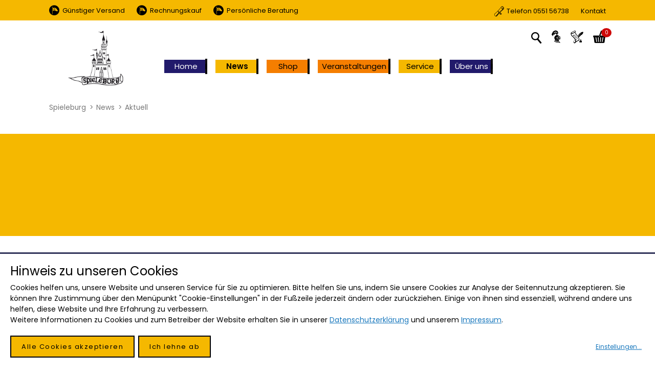

--- FILE ---
content_type: text/html; charset=utf-8
request_url: https://spieleburg.de/aktuell/
body_size: 6554
content:
<!DOCTYPE html>
<html lang="de">
<head>

      <meta charset="utf-8">
    <title>Aktuelles aus der Spieleburg Göttingen</title>
    <base href="https://spieleburg.de/">

          <meta name="robots" content="index,follow">
      <meta name="description" content="Aktuelle aus der Spieleburg Göttingen zum Thema Brettspiele, Spielwaren, Gesellschaftsspiele, Nominierungen zum Spiel des Jahres und Veranstaltungen">
      <meta name="generator" content="Contao Open Source CMS">
    
            <link rel="stylesheet" href="assets/css/lscss4c_3472761126afec18336f08b37639c286.css?v=25c1d0f9"><link rel="stylesheet" href="assets/css/mediabox-black.min.css,swipe.min.css-9d63ad9e.css">        <script src="assets/js/jquery.min.js,mootools.min.js-15d47b45.js"></script><script src="assets/lsjs/core/appBinder/binder.php?output=js&includeAppModules=no&includeApp=no&debug=1&no-cache=1&no-minifier=1"></script><script src="assets/lsjs/core/appBinder/binder.php?output=js&pathToApp=_dup4_/files/merconisfiles/themes/theme10/lsjs/app&includeCore=no&includeCoreModules=no&debug=1&no-cache=1&no-minifier=1"></script>        <script type="text/javascript">
            window.addEvent('domready', function () {
                                if (lsjs.__appHelpers.merconisApp !== undefined && lsjs.__appHelpers.merconisApp !== null) {
                    lsjs.__appHelpers.merconisApp.obj_config.REQUEST_TOKEN = '-JquoKMhughKTCw-ibq4PyTpv2G-ES3ZhxacXgLqk1s';
                    lsjs.__appHelpers.merconisApp.obj_config.str_ajaxUrl = 'merconis-ajax/';
                    lsjs.__appHelpers.merconisApp.obj_config.int_minicartID = '4';
                    lsjs.__appHelpers.merconisApp.start();
                }
                            });
        </script>
        
<script async data-name="google-analytics" data-type="application/javascript" data-src="https://www.googletagmanager.com/gtag/js?id=G-9YD655PX1Q"></script>
<script data-name="google-analytics" data-type="application/javascript" type="text/plain">
  window.dataLayer = window.dataLayer || [];
  function gtag(){dataLayer.push(arguments);}
  gtag('js', new Date());
  gtag('config', 'G-9YD655PX1Q');
</script>

<meta name="viewport" content="width=device-width, initial-scale=1.0, maximum-scale=1.0, user-scalable=no" />
<meta name="facebook-domain-verification" content="16m4ri90suz0txmoe62us0mc1qikh1" />
	<!-- ****** faviconit.com Favicons ****** -->
	<link rel="shortcut icon" href="/files/favicon/favicon.ico">
	<link rel="icon" sizes="16x16 32x32 64x64" href="/files/favicon/favicon.ico">
	<link rel="icon" type="image/png" sizes="196x196" href="/files/favicon/favicon-192.png">
	<link rel="icon" type="image/png" sizes="160x160" href="/files/favicon/favicon-160.png">
	<link rel="icon" type="image/png" sizes="96x96" href="/files/favicon/favicon-96.png">
	<link rel="icon" type="image/png" sizes="64x64" href="/files/favicon/favicon-64.png">
	<link rel="icon" type="image/png" sizes="32x32" href="/files/favicon/favicon-32.png">
	<link rel="icon" type="image/png" sizes="16x16" href="/files/favicon/favicon-16.png">
	<link rel="apple-touch-icon" href="/files/favicon/favicon-57.png">
	<link rel="apple-touch-icon" sizes="114x114" href="/files/favicon/favicon-114.png">
	<link rel="apple-touch-icon" sizes="72x72" href="/files/favicon/favicon-72.png">
	<link rel="apple-touch-icon" sizes="144x144" href="/files/favicon/favicon-144.png">
	<link rel="apple-touch-icon" sizes="60x60" href="/files/favicon/favicon-60.png">
	<link rel="apple-touch-icon" sizes="120x120" href="/files/favicon/favicon-120.png">
	<link rel="apple-touch-icon" sizes="76x76" href="/files/favicon/favicon-76.png">
	<link rel="apple-touch-icon" sizes="152x152" href="/files/favicon/favicon-152.png">
	<link rel="apple-touch-icon" sizes="180x180" href="/files/favicon/favicon-180.png">
	<meta name="msapplication-TileColor" content="#FFFFFF">
	<meta name="msapplication-TileImage" content="/files/favicon/favicon-144.png">
	<meta name="msapplication-config" content="/files/favicon/browserconfig.xml">
	<!-- ****** faviconit.com Favicons ****** -->
<link rel="stylesheet" href="/files/klaro_spieleburg/klaro_0-7-5_spieleburg.css?20260127">
<script defer type="application/javascript" src="/files/klaro_spieleburg/klaro-custom-config.js?20260127"></script>
<script 
    defer
    data-klaro-config="klaroCustomConfig"
    type="application/javascript"
    src="/files/klaro_spieleburg/klaro-no-css_0-7-10.js?20260127">
</script>
  
</head>
<body id="top" class="layout-standard" itemscope itemtype="http://schema.org/WebPage">

      
<div class="custom">
      
<div id="off-canvas">
  <div class="inside">
    
<a id="off-canvas-navi-toggler" class="oc-flex-default-toggler" href="merconis-sitemap/"><div class="nav-bars">&nbsp;</div></a>
<div id="off-canvas-navi-container" class="oc-flex-default-container">
	<div id="off-canvas-navi-container-inside">
		
<!-- indexer::stop -->
<nav class="mod_navigation lscss-standard-navigation nav-fold-from-1 block" itemscope itemtype="http://schema.org/SiteNavigationElement">

  
  <a href="aktuell/#skipNavigation29" class="invisible">Navigation überspringen</a>

  
<ul class="level_1">
            <li class="home first"><a href="home/" title="Spieleburg Spielwaren Fachgeschäft | Spieleberatung &amp; Versand" class="home first" itemprop="url"><span itemprop="name">Home</span></a></li>
                <li class="trail news"><a href="news/" title="News aus der Spieleburg Göttingen" class="trail news" itemprop="url"><span itemprop="name">News</span></a></li>
                <li class="submenu shop"><a href="shop-uebersicht/" title="Shop" class="submenu shop" aria-haspopup="true" itemprop="url"><span itemprop="name">Shop</span></a>
<ul class="level_2">
            <li class="shop first"><a href="shop-uebersicht/" title="Spiele und Spielwaren im Spieleburg Online Shop in Göttingen kaufen" class="shop first" itemprop="url"><span itemprop="name">Shop Übersicht</span></a></li>
                <li class="last"><a href="gutscheine/" title="Gutschein" class="last" itemprop="url"><span itemprop="name">Gutschein</span></a></li>
      </ul>
</li>
                <li class="veranstaltungen"><a href="veranstaltungen/" title="Veranstaltung in der Spieleburg Göttingen" class="veranstaltungen" itemprop="url"><span itemprop="name">Veranstaltungen</span></a></li>
                <li class="submenu service"><a href="service/" title="Service" class="submenu service" aria-haspopup="true" itemprop="url"><span itemprop="name">Service</span></a>
<ul class="level_2">
            <li class="first"><a href="service/" title="Service-Übersicht" class="first" itemprop="url"><span itemprop="name">Service-Übersicht</span></a></li>
                <li class="service"><a href="ansichtsexemplare/" title="Ansichtsexemplare vor Ort in der Spieleburg" class="service" itemprop="url"><span itemprop="name">Ansichtsexemplare</span></a></li>
                <li class="service"><a href="ersatzteile/" title="Ersatzteile für eure Spiele" class="service" itemprop="url"><span itemprop="name">Ersatzteile</span></a></li>
                <li class="service"><a href="abonnements/" title="Abonnement Service der Spieleburg" class="service" itemprop="url"><span itemprop="name">Abonnements</span></a></li>
                <li class="service"><a href="geburtstagskisten/" title="Geburtstagskisten" class="service" itemprop="url"><span itemprop="name">Geburtstagskisten</span></a></li>
                <li class="service"><a href="geschenkverpackung/" title="Geschenkverpackung" class="service" itemprop="url"><span itemprop="name">Geschenkverpackung</span></a></li>
                <li class="service"><a href="service-gutscheine/" title="Gutscheine" class="service" itemprop="url"><span itemprop="name">Gutscheine</span></a></li>
                <li class="service"><a href="promoartikel/" title="Promo-Artikel in der Spieleburg" class="service" itemprop="url"><span itemprop="name">Promo-Artikel</span></a></li>
                <li class="service"><a href="spielevorstellung/" title="Spiele-Events in der Spieleburg" class="service" itemprop="url"><span itemprop="name">Spielevorstellung</span></a></li>
                <li class="service"><a href="telefonische-hilfe/" title="Telefonberatung der Spieleburg" class="service" itemprop="url"><span itemprop="name">Telefonische Hilfe</span></a></li>
                <li class="service last"><a href="verlinkungen/" title="Partner und Freunde der Spieleburg" class="service last" itemprop="url"><span itemprop="name">Verlinkungen</span></a></li>
      </ul>
</li>
                <li class="submenu spieleburg last"><a href="ueber-uns/" title="Nutzen Sie unseren umfangreichen Service" class="submenu spieleburg last" aria-haspopup="true" itemprop="url"><span itemprop="name">Über uns</span></a>
<ul class="level_2">
            <li class="spieleburg first"><a href="ueber-uns/" title="Die Spieleburg stellt sich vor" class="spieleburg first" itemprop="url"><span itemprop="name">Über uns</span></a></li>
                <li class="spieleburg"><a href="oeffnungszeiten_und_anfahrt/" title="Die Spieleburg: Öffnungszeiten &amp; Anfahrt" class="spieleburg" itemprop="url"><span itemprop="name">Öffnungszeiten & Anfahrt</span></a></li>
                <li class="spieleburg"><a href="ladenbeschreibung/" title="Die Spieleburg: Ladenbeschreibung" class="spieleburg" itemprop="url"><span itemprop="name">Ladenbeschreibung</span></a></li>
                <li class="spieleburg"><a href="ladenhistorie/" title="Die Spieleburg: Ladenhistorie" class="spieleburg" itemprop="url"><span itemprop="name">Ladenhistorie</span></a></li>
                <li class="spieleburg"><a href="spielemessen/" title="Die Spieleburg: Spielemessen" class="spieleburg" itemprop="url"><span itemprop="name">Spielemessen</span></a></li>
                <li class="shop last"><a href="kontakt/" title="Kontakt" class="shop last" itemprop="url"><span itemprop="name">Kontakt</span></a></li>
      </ul>
</li>
      </ul>

  <a id="skipNavigation29" class="invisible">&nbsp;</a>

</nav>
<!-- indexer::continue -->

	</div>
</div>
<div id="off-canvas-search-container" class="oc-flex-default-container">
	<div id="off-canvas-search-container-inside">
		<div class="off-canvas-search-toggler close-button">&nbsp;</div>
		<h2>Produkt-Suche</h2>
		<p>Bitte klicke auf den Such-Button, um eine vollständige Suche auszuführen.</p>
		<!-- indexer::stop -->
<div class="mod_ls_shop_productSearch template_productSearch_offCanvas ls_searchBox off-canvas">
	<form action="aktuell/" method="post">
		<div class="formbody liveHits">
			<input type="hidden" name="REQUEST_TOKEN" value="-JquoKMhughKTCw-ibq4PyTpv2G-ES3ZhxacXgLqk1s" />
			<input type="hidden" name="FORM_SUBMIT" value="merconisProductSearch">
			<div class="flexWidget flexWidget_default">
	
			<label for="merconis_searchWord">Suchbegriff</label>
		<input name="merconis_searchWord" id="merconis_searchWord" type="text" value="">

	</div>			<button type="submit" class="submit no-button"></button>
		</div>
	</form>
</div>
<!-- indexer::continue -->
	</div>
</div>
<div id="off-canvas-language-selector-container" class="oc-flex-default-container">
	<div id="off-canvas-language-selector-container-inside">
		<div class="off-canvas-language-selector-toggler close-button">&nbsp;</div>
		<div class="ls_languageSelector mod_ls_cnc_selector block">
<!-- indexer::stop -->
    <div class="current-language-info">
        Sie benutzen diese Website aktuell in <span class="current-language">Deutsch</span>    </div>
    <!-- indexer::continue -->
</div>

	</div>
</div>

<div id="off-canvas-cart-preview-container" class="oc-flex-default-container">
	<div id="off-canvas-cart-preview-container-inside">
		<div class="off-canvas-cart-preview-toggler close-button">&nbsp;</div>
		<!-- indexer::stop -->
<div id="cart-preview">
        <div class="headline-area">
            <div id="cart-preview-headline" class="ajax-reload-by-putInCart">
                <h3>Keine Produkte im Warenkorb</h3>
            </div>
            <div id="cart-preview-empty-cart-message" class="ajax-reload-by-putInCart">
                                    <p>Bitte lege die Produkte, die du kaufen möchtest, in den Warenkorb.</p>
                                </div>
            <a class="off-canvas-cart-preview-toggler">Weiter einkaufen</a>
            <span id="cart-preview-link-to-cart" class="ajax-reload-by-putInCart">
                        </span>
        </div>
        <div id="cart-preview-items-list" class="ajax-reload-by-putInCart">
                    </div>
</div>
<!-- indexer::continue -->
	</div>
</div>

<div id="no-js-info" class="hide-when-lsjs">Bitte aktivieren Sie JavaScript in Ihrem Browser, um diese Website vollständig nutzen zu können.</div>  </div>
</div>
  </div>

    <div id="wrapper">

                        <header id="header">
            <div class="inside">
              
<div id="header-row-top02">
	
</div>
<div id="header-part-1">
	<div class="inside">
		
<div id="header-row-top01">
<a title="Die Spieleburg Spielwaren in Göttingen" href="kontakt/"><i class="lsi-custom lsi-custom-papierrolle"></i><span>Telefon 0551 56738</span> Kontakt</a>
</div>
		
<div id="header-slogan">
	<i class="lsi-custom lsi-custom-fahnePunk"></i>Günstiger Versand   <i class="lsi-ma lsi-custom lsi-custom-fahnePunk"></i>Rechnungskauf<a href="kontakt/">  <i class="lsi-ma  lsi-custom lsi-custom-fahnePunk"></i>Persönliche Beratung</a>
</div>

	</div>
</div>
<div id="header-part-2">
	<div class="inside">
		
<!-- indexer::stop -->
<nav class="mod_navigation lscss-standard-navigation horizontalNavigation nav-fold-from-1-exclude-2 touch-settings-main-navigation block" id="mainNavigation" itemscope itemtype="http://schema.org/SiteNavigationElement">

  
  <a href="aktuell/#skipNavigation1" class="invisible">Navigation überspringen</a>

  
<ul class="level_1">
            <li class="home first"><a href="home/" title="Spieleburg Spielwaren Fachgeschäft | Spieleberatung &amp; Versand" class="home first" itemprop="url"><span itemprop="name">Home</span></a></li>
                <li class="trail news"><a href="news/" title="News aus der Spieleburg Göttingen" class="trail news" itemprop="url"><span itemprop="name">News</span></a></li>
                <li class="shop"><a href="shop-uebersicht/" title="Shop" class="shop" itemprop="url"><span itemprop="name">Shop</span></a></li>
                <li class="veranstaltungen"><a href="veranstaltungen/" title="Veranstaltung in der Spieleburg Göttingen" class="veranstaltungen" itemprop="url"><span itemprop="name">Veranstaltungen</span></a></li>
                <li class="service"><a href="service/" title="Service" class="service" itemprop="url"><span itemprop="name">Service</span></a></li>
                <li class="spieleburg last"><a href="ueber-uns/" title="Nutzen Sie unseren umfangreichen Service" class="spieleburg last" itemprop="url"><span itemprop="name">Über uns</span></a></li>
      </ul>

  <a id="skipNavigation1" class="invisible">&nbsp;</a>

</nav>
<!-- indexer::continue -->

		
<div id="logo"><a title="Spieleburg Laden und Onlineshop in Göttingen" href="./"><img alt="Logo Spieleburg" src="files/merconisfiles/themes/theme10/images/logos/spieleburg/spieleburgLogosmall.png"></a></div>
		
<div id="special-shop-navigation">
	<div class="navigation-item search"><a title="Artikelsuche Onlineshop Spielwaren Spielburg" href="ergebnisliste-produkt-suche/" class="off-canvas-search-toggler"><label>Suche</label></a></div>
	<div class="navigation-item language"><a href="sprachen/" class="off-canvas-language-selector-toggler"><label>Sprache</label></a></div>
	
	
	
	
	<div class="navigation-item myShop notLoggedIn">
		<a title="Anmelden im Onlineshop für Spielwaren - Spieleburg" href="einloggen/">
			<label>Login</label>
		</a>
	</div>
	
	
	<div class="navigation-item watchlist"><a title="Meine Merkliste im Onlineshop der Spieleburg" href="meine-merkliste/"><label>Merkliste</label></a></div>
	<div class="navigation-item cart"><a href="warenkorb/" class="off-canvas-cart-preview-toggler"><!-- indexer::stop -->
<span id="cart-num-items" class="cart-num-items ajax-reload-by-putInCart">0</span>
<!-- indexer::continue --><label>Warenkorb</label></a></div>
</div>
	</div>
</div>            </div>
          </header>
              
      
<div class="custom">
      
<div id="below-header">
  <div class="inside">
    
<!-- indexer::stop -->
<div class="mod_breadcrumb block" id="breadcrumbNavigation">

        
  
  <ul itemprop="breadcrumb" itemscope itemtype="http://schema.org/BreadcrumbList">
                  <li class="first" itemscope itemtype="http://schema.org/ListItem" itemprop="itemListElement"><a href="home/" title="Spieleburg" itemprop="item"><span itemprop="name">Spieleburg</span></a><meta itemprop="position" content="1"></li>
                        <li itemscope itemtype="http://schema.org/ListItem" itemprop="itemListElement"><a href="news/" title="News aus der Spieleburg Göttingen" itemprop="item"><span itemprop="name">News</span></a><meta itemprop="position" content="2"></li>
                        <li class="active last">Aktuell</li>
            </ul>


</div>
<!-- indexer::continue -->
  </div>
</div>
  </div>

              <div id="container">

                      <main id="main">
              <div class="inside">
                <!-- indexer::stop -->
<div class="filter-container template_filterForm_new nothingToFilter">
    <div id="filter-headline-container" class="ajax-reload-by-filter">
        <span class="all-filter-options off-canvas-filter-form-toggler-remote">
            Alle Filtermöglichkeiten        </span>
        <span class="filter-headline off-canvas-filter-form-toggler-remote">
            Du kannst diese Produktliste filtern!        </span>
    </div>

    
    <div id="off-canvas-filter-form-container" class="oc-flex-default-container">
        <div id="off-canvas-filter-form-container-inside">
            <div class="off-canvas-filter-form-toggler close-button">&nbsp;</div>
            <h3 class="display-with-full-filter-form">Alle Filtermöglichkeiten</h3>
            <h3 class="display-with-partial-filter-form">Filtern nach <span class="placeholder-for-filter-field-name"></span></h3>
            <div id="filter-content" class="filterContent ajax-reload-by-filter">
                        </div>
        </div>
    </div>
</div>
<!-- indexer::continue -->

  <div class="mod_article news first last block" id="article-165">
    
          
<div class="bgcolor_01 color-news"></div>    
      </div>

<!-- indexer::stop -->
<div class="product-list-container">
	</div>
<!-- indexer::continue -->
              </div>
                          </main>
          
                                
                                
        </div>
      
      
<div class="custom">
      
<div id="above-footer">
  <div class="inside">
    
<div class=" ls_infobar-01">
    <div class="inside">
 
         <div class="fanfare item">
            <p>Riesen Auswahl<br>über 5000 Spiele</p>
        </div>
 
        <div class="ritterHelm item">
            <p class="">Super Beratung<br>durch erfahrene Spieler</p>
        </div>
        
        <div class="kiste item">
            <p>Günstiger<br>Versand</p>
        </div>
        
        <div class="ritter item">
            <p>Schnelle Lieferung<br>mit DHL</p>
        </div>
        
    </div>
</div>  
<!-- indexer::stop -->

<!-- indexer::continue -->
<!-- indexer::stop -->

<!-- indexer::continue -->

<div class="ls_panelBoxen">
<div>
<div>
<div class="ls_stroke ">
<div class="ce_image ls_link_underline block">

        
  
  
<figure class="image_container" style="margin-right:15px;">
  
  

<img src="files/merconisfiles/themes/theme10/images/icons/telephoneWhite.png" width="512" height="512" alt="" itemprop="image">


  
  </figure>


</div>

<div class="ce_text block">

        
  
      <p>Ruf uns im Laden an</p>
<p class="ls-highlight-size">+49 (0)551-56738</p>
<p>Das Team der Spieleburg Göttingen ist von 10 bis 18 Uhr erreichbar.</p>  
  
  

</div>

</div>
<div class="ls_stroke">
<div class="ce_image ls_link_underline block">

        
  
  
<figure class="image_container" style="margin-right:15px;">
      <a href="files/merconisfiles/themes/theme10/images/spieleburgService/corona/WhatsApp%20ohne%20Rand.png" data-lightbox="b89b86">
  
  

<img src="files/merconisfiles/themes/theme10/images/spieleburgService/corona/WhatsApp%20ohne%20Rand.png" width="500" height="500" alt="" itemprop="image">


      </a>
  
  </figure>


</div>

<div class="ce_text block">

        
  
      <p>Schreib uns bei WhatsApp</p>
<p class="ls-highlight-size">+49 (0)1523-7237238</p>
<p>oder den Code anklicken und mit dem Smartphone scannen.</p>  
  
  

</div>

</div>
<div class="ls_stroke">
<div class="ce_image ls_link_underline block">

        
  
  
<figure class="image_container" style="margin-right:15px;">
  
  

<img src="files/merconisfiles/themes/theme10/images/icons/mailWhite.png" width="512" height="512" alt="" itemprop="image">


  
  </figure>


</div>

<div class="ce_text block">

        
  
      <p>Schreib uns eine E-Mail</p>
<p class="ls-highlight-size">&#98;&#x75;&#114;&#x67;&#64;&#x73;&#112;&#x69;&#101;&#x6C;&#101;&#x62;&#117;&#x72;&#103;&#x2E;&#100;&#x65;</p>
<p>Wir beantworten E-Mails zeitnah, spätestens am folgenden Werktag.</p>  
  
  

</div>

</div>
<div class="ls_stroke">
<div class="ce_image ls_link_underline block">

        
  
  
<figure class="image_container" style="margin-right:15px;">
  
  

<img src="files/merconisfiles/themes/theme10/images/icons/kontaktformularWhite.png" width="512" height="512" alt="" itemprop="image">


  
  </figure>


</div>

<div class="ce_text block">

        
  
      <p>Schreib uns per</p>
<p class="ls-highlight-size"><a title="Kontaktformular" href="kontakt/" target="_blank" rel="noopener">Kontakt&shy;formular</a></p>
<p>Schreib uns direkt über unser Kontaktformular auf der Webseite.</p>  
  
  

</div>

</div>
</div>
</div>
</div>  
  </div>
</div>
  </div>

                        <footer id="footer">
            <div class="inside">
              
<div class="footerWrapper">
		<div>
				<h4>Die Spieleburg</h4>
				<p><a title="Theaterstraße 17" href="https://spieleburg.de/oeffnungszeiten_und_anfahrt/"><u>Theaterstaße 17</u></a></p> 
				<p>37073 Göttingen</p> 
				<p><a title="Fragen oder bestellen- Spieleburg Spielwaren" href="kontakt/"><u>Kontakt</u></a></p>
				
				<p><span class="ls_maTop"><a title="Folgt der Spieleburg auf facebook" href="https://www.facebook.com/Spieleburg/" target="_blank" rel="noopener"><img src="/files/merconisfiles/themes/theme10/images/misc/f_logo_RGB-White_250.png" width="30"></a></span></p>
				<p><a title="Folgt der Spieleburg auf Instagram" href="https://www.instagram.com/spieleburg_goettingen/?hl=de" target="_blank" rel="noopener"><img src="/files/merconisfiles/themes/theme10/images/misc/instagram_weiss.png" width="30"></a></p>
		</div>

			<div>
				<h4>Öffnungszeiten</h4>
				<p>Montag bis Samstag</p> 
				<p>von 10 Uhr bis 18 Uhr</p>
				
				<h4><span class="ls_maTop">Wir sind erreichbar unter:</span></h4>
				<p>Telefon +49 (0) 551 56738</p>
			
			</div>
			
			
			
			<div>
				<h4>Versand</h4>
				<p><img src="/files/merconisfiles/themes/theme10/images/shippingPaymentOptions/dhl.png" width="80"></p>
				<p>Günstiger Versand</p>
				<h4>Abholung</h4>
				<p><img src="/files/merconisfiles/themes/theme10/images/shippingPaymentOptions/pickupByCustomer.png" width="80"></p>
				<p>Online bestellen und im Laden abholen.</p>
			</div>
			
					
			<div>
				<h4>Bezahlarten</h4>
				<p><img src="/files/merconisfiles/themes/theme10/images/shippingPaymentOptions/merconis-paypal.png" width="60"></p>
				<p><img src="/files/merconisfiles/themes/theme10/images/shippingPaymentOptions/merconis-sepa.png" width="60"></p>
					<p><img src="/files/merconisfiles/themes/theme10/images/shippingPaymentOptions/merconis-mastercard.png" width="60"></p>

					<h4><span class="ls_maTop">Fragen & Hilfe</span></h4>
			<p><a title="Sie haben Fragen zu Versand" href="versandinformationen/">Versand & Zahlung</a></p>
			<p><a title="Alles zu Widerruf" href="widerrufsbelehrung/">Widerruf</a></p>
				<p><a title="Unsere AGBs" href="agb/">AGB</a></p>
			</div>
		

	
</div>	
		<div class="ls_bottom">
		<p><a title="Impressum" href="impressum/">Impressum</a> <a title="Datenschutzerklärung" href="datenschutzerklaerung/">Datenschutzerklärung</a> <a onclick="klaro.show(); return false;" href="#">Cookie-Einstellungen</a> © Spieleburg 2026</p>
	</div>
<div id="back-to-top"><p><i class="fas fa-long-arrow-alt-left">&nbsp;</i> nach oben</p></div>            </div>
          </footer>
              
    </div>

      
  
<script src="assets/jquery-ui/js/jquery-ui.min.js?v=1.13.1"></script>
<script>
  jQuery(function($) {
    $(document).accordion({
      // Put custom options here
      heightStyle: 'content',
      header: '.toggler',
      collapsible: true,
      create: function(event, ui) {
        ui.header.addClass('active');
        $('.toggler').attr('tabindex', 0);
      },
      activate: function(event, ui) {
        ui.newHeader.addClass('active');
        ui.oldHeader.removeClass('active');
        $('.toggler').attr('tabindex', 0);
      }
    });
  });
</script>

<script src="assets/mediabox/js/mediabox.min.js?v=1.5.5"></script>
<script>
  window.addEvent('domready', function() {
    var $ = document.id;
    $$('a[data-lightbox]').mediabox({
      // Put custom options here
      clickBlock: false
    }, function(el) {
      return [el.href, el.title, el.getAttribute('data-lightbox')];
    }, function(el) {
      var data = this.getAttribute('data-lightbox').split(' ');
      return (this == el) || (data[0] && el.getAttribute('data-lightbox').match(data[0]));
    });
    $('mbMedia').addEvent('swipe', function(e) {
      (e.direction == 'left') ? $('mbNextLink').fireEvent('click') : $('mbPrevLink').fireEvent('click');
    });
  });
</script>

<script src="assets/swipe/js/swipe.min.js?v=2.2.0"></script>
<script>
  (function() {
    var e = document.querySelectorAll('.content-slider, .slider-control'), c, i;
    for (i=0; i<e.length; i+=2) {
      c = e[i].getAttribute('data-config').split(',');
      new Swipe(e[i], {
        // Put custom options here
        'auto': parseInt(c[0]),
        'speed': parseInt(c[1]),
        'startSlide': parseInt(c[2]),
        'continuous': parseInt(c[3]),
        'menu': e[i+1]
      });
    }
  })();
</script>
<script type="application/ld+json">{"@context":{"contao":"https:\/\/schema.contao.org\/"},"@type":"contao:Page","contao:title":"Aktuelles aus der Spieleburg G\u00f6ttingen","contao:pageId":91,"contao:noSearch":false,"contao:protected":false,"contao:groups":[],"contao:fePreview":false}</script>
<script src="files/merconisfiles/themes/theme10/scripts/back/back-to-top.js"></script>
</body>
</html>